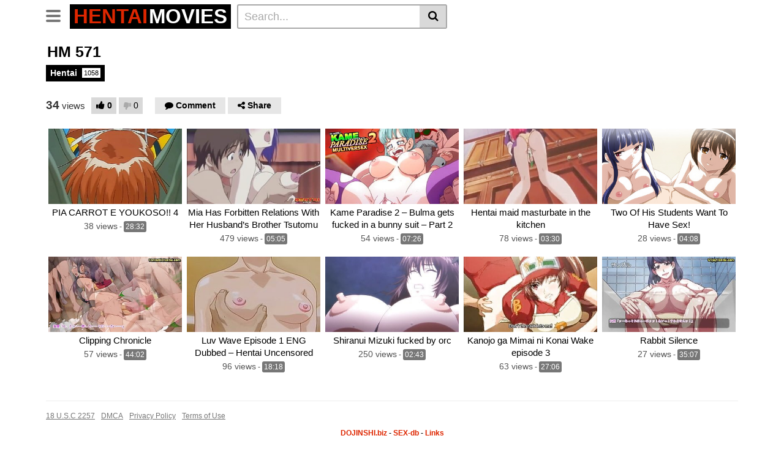

--- FILE ---
content_type: text/html; charset=UTF-8
request_url: https://hentaimovies.net/hm-571/
body_size: 17044
content:
<!DOCTYPE html><html lang="en-US"><head><script data-no-optimize="1">var litespeed_docref=sessionStorage.getItem("litespeed_docref");litespeed_docref&&(Object.defineProperty(document,"referrer",{get:function(){return litespeed_docref}}),sessionStorage.removeItem("litespeed_docref"));</script> <meta charset="UTF-8"><meta name="viewport" content="width=device-width, initial-scale=1, shrink-to-fit=no"><link rel="profile" href="https://gmpg.org/xfn/11"><meta property="fb:app_id" content="966242223397117" /><meta property="og:url" content="https://hentaimovies.net/hm-571/" /><meta property="og:type" content="article" /><meta property="og:title" content="HM 571" /><meta property="og:description" content="HM 571" /><meta property="og:image" content="https://hentaimovies.net/wp-content/uploads/2021/03/hm-571.jpg" /><meta property="og:image:width" content="200" /><meta property="og:image:height" content="200" /><meta name="twitter:card" content="summary"><meta name="twitter:title" content="HM 571"><meta name="twitter:description" content="HM 571"><meta name="twitter:image" content="https://hentaimovies.net/wp-content/uploads/2021/03/hm-571.jpg"><meta name='robots' content='index, follow, max-image-preview:large, max-snippet:-1, max-video-preview:-1' /><title>HM 571 - HentaiMovies.net</title><meta name="description" content="HM 571 HentaiMovies.net" /><link rel="canonical" href="https://hentaimovies.net/hm-571/" /><meta property="og:locale" content="en_US" /><meta property="og:type" content="article" /><meta property="og:title" content="HM 571 - HentaiMovies.net" /><meta property="og:description" content="HM 571 HentaiMovies.net" /><meta property="og:url" content="https://hentaimovies.net/hm-571/" /><meta property="og:site_name" content="HentaiMovies.net" /><meta property="article:published_time" content="2021-03-02T06:37:46+00:00" /><meta property="og:image" content="https://hentaimovies.net/wp-content/uploads/2021/03/hm-571.jpg" /><meta property="og:image:width" content="240" /><meta property="og:image:height" content="135" /><meta property="og:image:type" content="image/jpeg" /><meta name="author" content="admin" /><meta name="twitter:card" content="summary_large_image" /><meta name="twitter:label1" content="Written by" /><meta name="twitter:data1" content="admin" /> <script type="application/ld+json" class="yoast-schema-graph">{"@context":"https://schema.org","@graph":[{"@type":"Article","@id":"https://hentaimovies.net/hm-571/#article","isPartOf":{"@id":"https://hentaimovies.net/hm-571/"},"author":{"name":"admin","@id":"https://hentaimovies.net/#/schema/person/18d40a8123b376c8562597422cc099e3"},"headline":"HM 571","datePublished":"2021-03-02T06:37:46+00:00","mainEntityOfPage":{"@id":"https://hentaimovies.net/hm-571/"},"wordCount":1,"image":{"@id":"https://hentaimovies.net/hm-571/#primaryimage"},"thumbnailUrl":"https://hentaimovies.net/wp-content/uploads/2021/03/hm-571.jpg","articleSection":["Hentai"],"inLanguage":"en-US"},{"@type":"WebPage","@id":"https://hentaimovies.net/hm-571/","url":"https://hentaimovies.net/hm-571/","name":"HM 571 - HentaiMovies.net","isPartOf":{"@id":"https://hentaimovies.net/#website"},"primaryImageOfPage":{"@id":"https://hentaimovies.net/hm-571/#primaryimage"},"image":{"@id":"https://hentaimovies.net/hm-571/#primaryimage"},"thumbnailUrl":"https://hentaimovies.net/wp-content/uploads/2021/03/hm-571.jpg","datePublished":"2021-03-02T06:37:46+00:00","author":{"@id":"https://hentaimovies.net/#/schema/person/18d40a8123b376c8562597422cc099e3"},"description":"HM 571 HentaiMovies.net","breadcrumb":{"@id":"https://hentaimovies.net/hm-571/#breadcrumb"},"inLanguage":"en-US","potentialAction":[{"@type":"ReadAction","target":["https://hentaimovies.net/hm-571/"]}]},{"@type":"ImageObject","inLanguage":"en-US","@id":"https://hentaimovies.net/hm-571/#primaryimage","url":"https://hentaimovies.net/wp-content/uploads/2021/03/hm-571.jpg","contentUrl":"https://hentaimovies.net/wp-content/uploads/2021/03/hm-571.jpg","width":240,"height":135},{"@type":"BreadcrumbList","@id":"https://hentaimovies.net/hm-571/#breadcrumb","itemListElement":[{"@type":"ListItem","position":1,"name":"Home","item":"https://hentaimovies.net/"},{"@type":"ListItem","position":2,"name":"HM 571"}]},{"@type":"WebSite","@id":"https://hentaimovies.net/#website","url":"https://hentaimovies.net/","name":"HentaiMovies.net","description":"Hentai movies and videos","potentialAction":[{"@type":"SearchAction","target":{"@type":"EntryPoint","urlTemplate":"https://hentaimovies.net/?s={search_term_string}"},"query-input":{"@type":"PropertyValueSpecification","valueRequired":true,"valueName":"search_term_string"}}],"inLanguage":"en-US"},{"@type":"Person","@id":"https://hentaimovies.net/#/schema/person/18d40a8123b376c8562597422cc099e3","name":"admin","image":{"@type":"ImageObject","inLanguage":"en-US","@id":"https://hentaimovies.net/#/schema/person/image/","url":"https://secure.gravatar.com/avatar/88ac24e0c07d6a746e4a760b046fa8b029515141efc1b796c81957041b6bc85b?s=96&d=mm&r=g","contentUrl":"https://secure.gravatar.com/avatar/88ac24e0c07d6a746e4a760b046fa8b029515141efc1b796c81957041b6bc85b?s=96&d=mm&r=g","caption":"admin"},"sameAs":["https://hentaimovies.net"]}]}</script> <link rel='dns-prefetch' href='//vjs.zencdn.net' /><link rel='dns-prefetch' href='//unpkg.com' /><link rel='dns-prefetch' href='//fonts.googleapis.com' /><link rel="alternate" type="application/rss+xml" title="HentaiMovies.net &raquo; Feed" href="https://hentaimovies.net/feed/" /><link rel="alternate" type="application/rss+xml" title="HentaiMovies.net &raquo; Comments Feed" href="https://hentaimovies.net/comments/feed/" /><link rel="alternate" title="oEmbed (JSON)" type="application/json+oembed" href="https://hentaimovies.net/wp-json/oembed/1.0/embed?url=https%3A%2F%2Fhentaimovies.net%2Fhm-571%2F" /><link rel="alternate" title="oEmbed (XML)" type="text/xml+oembed" href="https://hentaimovies.net/wp-json/oembed/1.0/embed?url=https%3A%2F%2Fhentaimovies.net%2Fhm-571%2F&#038;format=xml" /><style id='wp-img-auto-sizes-contain-inline-css' type='text/css'>img:is([sizes=auto i],[sizes^="auto," i]){contain-intrinsic-size:3000px 1500px}
/*# sourceURL=wp-img-auto-sizes-contain-inline-css */</style><link data-optimized="1" rel='stylesheet' id='wp-block-library-css' href='https://hentaimovies.net/wp-content/litespeed/css/77c19290e4b36f67c092f26a73fd3b52.css?ver=69b44' type='text/css' media='all' /><style id='global-styles-inline-css' type='text/css'>:root{--wp--preset--aspect-ratio--square: 1;--wp--preset--aspect-ratio--4-3: 4/3;--wp--preset--aspect-ratio--3-4: 3/4;--wp--preset--aspect-ratio--3-2: 3/2;--wp--preset--aspect-ratio--2-3: 2/3;--wp--preset--aspect-ratio--16-9: 16/9;--wp--preset--aspect-ratio--9-16: 9/16;--wp--preset--color--black: #000000;--wp--preset--color--cyan-bluish-gray: #abb8c3;--wp--preset--color--white: #ffffff;--wp--preset--color--pale-pink: #f78da7;--wp--preset--color--vivid-red: #cf2e2e;--wp--preset--color--luminous-vivid-orange: #ff6900;--wp--preset--color--luminous-vivid-amber: #fcb900;--wp--preset--color--light-green-cyan: #7bdcb5;--wp--preset--color--vivid-green-cyan: #00d084;--wp--preset--color--pale-cyan-blue: #8ed1fc;--wp--preset--color--vivid-cyan-blue: #0693e3;--wp--preset--color--vivid-purple: #9b51e0;--wp--preset--gradient--vivid-cyan-blue-to-vivid-purple: linear-gradient(135deg,rgb(6,147,227) 0%,rgb(155,81,224) 100%);--wp--preset--gradient--light-green-cyan-to-vivid-green-cyan: linear-gradient(135deg,rgb(122,220,180) 0%,rgb(0,208,130) 100%);--wp--preset--gradient--luminous-vivid-amber-to-luminous-vivid-orange: linear-gradient(135deg,rgb(252,185,0) 0%,rgb(255,105,0) 100%);--wp--preset--gradient--luminous-vivid-orange-to-vivid-red: linear-gradient(135deg,rgb(255,105,0) 0%,rgb(207,46,46) 100%);--wp--preset--gradient--very-light-gray-to-cyan-bluish-gray: linear-gradient(135deg,rgb(238,238,238) 0%,rgb(169,184,195) 100%);--wp--preset--gradient--cool-to-warm-spectrum: linear-gradient(135deg,rgb(74,234,220) 0%,rgb(151,120,209) 20%,rgb(207,42,186) 40%,rgb(238,44,130) 60%,rgb(251,105,98) 80%,rgb(254,248,76) 100%);--wp--preset--gradient--blush-light-purple: linear-gradient(135deg,rgb(255,206,236) 0%,rgb(152,150,240) 100%);--wp--preset--gradient--blush-bordeaux: linear-gradient(135deg,rgb(254,205,165) 0%,rgb(254,45,45) 50%,rgb(107,0,62) 100%);--wp--preset--gradient--luminous-dusk: linear-gradient(135deg,rgb(255,203,112) 0%,rgb(199,81,192) 50%,rgb(65,88,208) 100%);--wp--preset--gradient--pale-ocean: linear-gradient(135deg,rgb(255,245,203) 0%,rgb(182,227,212) 50%,rgb(51,167,181) 100%);--wp--preset--gradient--electric-grass: linear-gradient(135deg,rgb(202,248,128) 0%,rgb(113,206,126) 100%);--wp--preset--gradient--midnight: linear-gradient(135deg,rgb(2,3,129) 0%,rgb(40,116,252) 100%);--wp--preset--font-size--small: 13px;--wp--preset--font-size--medium: 20px;--wp--preset--font-size--large: 36px;--wp--preset--font-size--x-large: 42px;--wp--preset--spacing--20: 0.44rem;--wp--preset--spacing--30: 0.67rem;--wp--preset--spacing--40: 1rem;--wp--preset--spacing--50: 1.5rem;--wp--preset--spacing--60: 2.25rem;--wp--preset--spacing--70: 3.38rem;--wp--preset--spacing--80: 5.06rem;--wp--preset--shadow--natural: 6px 6px 9px rgba(0, 0, 0, 0.2);--wp--preset--shadow--deep: 12px 12px 50px rgba(0, 0, 0, 0.4);--wp--preset--shadow--sharp: 6px 6px 0px rgba(0, 0, 0, 0.2);--wp--preset--shadow--outlined: 6px 6px 0px -3px rgb(255, 255, 255), 6px 6px rgb(0, 0, 0);--wp--preset--shadow--crisp: 6px 6px 0px rgb(0, 0, 0);}:where(.is-layout-flex){gap: 0.5em;}:where(.is-layout-grid){gap: 0.5em;}body .is-layout-flex{display: flex;}.is-layout-flex{flex-wrap: wrap;align-items: center;}.is-layout-flex > :is(*, div){margin: 0;}body .is-layout-grid{display: grid;}.is-layout-grid > :is(*, div){margin: 0;}:where(.wp-block-columns.is-layout-flex){gap: 2em;}:where(.wp-block-columns.is-layout-grid){gap: 2em;}:where(.wp-block-post-template.is-layout-flex){gap: 1.25em;}:where(.wp-block-post-template.is-layout-grid){gap: 1.25em;}.has-black-color{color: var(--wp--preset--color--black) !important;}.has-cyan-bluish-gray-color{color: var(--wp--preset--color--cyan-bluish-gray) !important;}.has-white-color{color: var(--wp--preset--color--white) !important;}.has-pale-pink-color{color: var(--wp--preset--color--pale-pink) !important;}.has-vivid-red-color{color: var(--wp--preset--color--vivid-red) !important;}.has-luminous-vivid-orange-color{color: var(--wp--preset--color--luminous-vivid-orange) !important;}.has-luminous-vivid-amber-color{color: var(--wp--preset--color--luminous-vivid-amber) !important;}.has-light-green-cyan-color{color: var(--wp--preset--color--light-green-cyan) !important;}.has-vivid-green-cyan-color{color: var(--wp--preset--color--vivid-green-cyan) !important;}.has-pale-cyan-blue-color{color: var(--wp--preset--color--pale-cyan-blue) !important;}.has-vivid-cyan-blue-color{color: var(--wp--preset--color--vivid-cyan-blue) !important;}.has-vivid-purple-color{color: var(--wp--preset--color--vivid-purple) !important;}.has-black-background-color{background-color: var(--wp--preset--color--black) !important;}.has-cyan-bluish-gray-background-color{background-color: var(--wp--preset--color--cyan-bluish-gray) !important;}.has-white-background-color{background-color: var(--wp--preset--color--white) !important;}.has-pale-pink-background-color{background-color: var(--wp--preset--color--pale-pink) !important;}.has-vivid-red-background-color{background-color: var(--wp--preset--color--vivid-red) !important;}.has-luminous-vivid-orange-background-color{background-color: var(--wp--preset--color--luminous-vivid-orange) !important;}.has-luminous-vivid-amber-background-color{background-color: var(--wp--preset--color--luminous-vivid-amber) !important;}.has-light-green-cyan-background-color{background-color: var(--wp--preset--color--light-green-cyan) !important;}.has-vivid-green-cyan-background-color{background-color: var(--wp--preset--color--vivid-green-cyan) !important;}.has-pale-cyan-blue-background-color{background-color: var(--wp--preset--color--pale-cyan-blue) !important;}.has-vivid-cyan-blue-background-color{background-color: var(--wp--preset--color--vivid-cyan-blue) !important;}.has-vivid-purple-background-color{background-color: var(--wp--preset--color--vivid-purple) !important;}.has-black-border-color{border-color: var(--wp--preset--color--black) !important;}.has-cyan-bluish-gray-border-color{border-color: var(--wp--preset--color--cyan-bluish-gray) !important;}.has-white-border-color{border-color: var(--wp--preset--color--white) !important;}.has-pale-pink-border-color{border-color: var(--wp--preset--color--pale-pink) !important;}.has-vivid-red-border-color{border-color: var(--wp--preset--color--vivid-red) !important;}.has-luminous-vivid-orange-border-color{border-color: var(--wp--preset--color--luminous-vivid-orange) !important;}.has-luminous-vivid-amber-border-color{border-color: var(--wp--preset--color--luminous-vivid-amber) !important;}.has-light-green-cyan-border-color{border-color: var(--wp--preset--color--light-green-cyan) !important;}.has-vivid-green-cyan-border-color{border-color: var(--wp--preset--color--vivid-green-cyan) !important;}.has-pale-cyan-blue-border-color{border-color: var(--wp--preset--color--pale-cyan-blue) !important;}.has-vivid-cyan-blue-border-color{border-color: var(--wp--preset--color--vivid-cyan-blue) !important;}.has-vivid-purple-border-color{border-color: var(--wp--preset--color--vivid-purple) !important;}.has-vivid-cyan-blue-to-vivid-purple-gradient-background{background: var(--wp--preset--gradient--vivid-cyan-blue-to-vivid-purple) !important;}.has-light-green-cyan-to-vivid-green-cyan-gradient-background{background: var(--wp--preset--gradient--light-green-cyan-to-vivid-green-cyan) !important;}.has-luminous-vivid-amber-to-luminous-vivid-orange-gradient-background{background: var(--wp--preset--gradient--luminous-vivid-amber-to-luminous-vivid-orange) !important;}.has-luminous-vivid-orange-to-vivid-red-gradient-background{background: var(--wp--preset--gradient--luminous-vivid-orange-to-vivid-red) !important;}.has-very-light-gray-to-cyan-bluish-gray-gradient-background{background: var(--wp--preset--gradient--very-light-gray-to-cyan-bluish-gray) !important;}.has-cool-to-warm-spectrum-gradient-background{background: var(--wp--preset--gradient--cool-to-warm-spectrum) !important;}.has-blush-light-purple-gradient-background{background: var(--wp--preset--gradient--blush-light-purple) !important;}.has-blush-bordeaux-gradient-background{background: var(--wp--preset--gradient--blush-bordeaux) !important;}.has-luminous-dusk-gradient-background{background: var(--wp--preset--gradient--luminous-dusk) !important;}.has-pale-ocean-gradient-background{background: var(--wp--preset--gradient--pale-ocean) !important;}.has-electric-grass-gradient-background{background: var(--wp--preset--gradient--electric-grass) !important;}.has-midnight-gradient-background{background: var(--wp--preset--gradient--midnight) !important;}.has-small-font-size{font-size: var(--wp--preset--font-size--small) !important;}.has-medium-font-size{font-size: var(--wp--preset--font-size--medium) !important;}.has-large-font-size{font-size: var(--wp--preset--font-size--large) !important;}.has-x-large-font-size{font-size: var(--wp--preset--font-size--x-large) !important;}
/*# sourceURL=global-styles-inline-css */</style><style id='classic-theme-styles-inline-css' type='text/css'>/*! This file is auto-generated */
.wp-block-button__link{color:#fff;background-color:#32373c;border-radius:9999px;box-shadow:none;text-decoration:none;padding:calc(.667em + 2px) calc(1.333em + 2px);font-size:1.125em}.wp-block-file__button{background:#32373c;color:#fff;text-decoration:none}
/*# sourceURL=/wp-includes/css/classic-themes.min.css */</style><link rel='stylesheet' id='vtt-videojs-style-css' href='//vjs.zencdn.net/7.8.4/video-js.css?ver=7.8.4' type='text/css' media='all' /><link data-optimized="1" rel='stylesheet' id='vtt-styles-css' href='https://hentaimovies.net/wp-content/litespeed/css/f62648970dc59287886262b2375c478c.css?ver=e8679' type='text/css' media='all' /><link data-optimized="1" rel='stylesheet' id='vtt-custom-style-css' href='https://hentaimovies.net/wp-content/litespeed/css/295161aaf502d18fe6266003543f9b57.css?ver=0c028' type='text/css' media='all' /> <script type="text/javascript" src="https://hentaimovies.net/wp-includes/js/jquery/jquery.min.js?ver=3.7.1" id="jquery-core-js"></script> <script data-optimized="1" type="text/javascript" src="https://hentaimovies.net/wp-content/litespeed/js/88909c95fd21bf4dcdccfdd28954d443.js?ver=2570f" id="jquery-migrate-js" defer data-deferred="1"></script> <link rel="https://api.w.org/" href="https://hentaimovies.net/wp-json/" /><link rel="alternate" title="JSON" type="application/json" href="https://hentaimovies.net/wp-json/wp/v2/posts/3791" /><link rel="EditURI" type="application/rsd+xml" title="RSD" href="https://hentaimovies.net/xmlrpc.php?rsd" /><meta name="generator" content="WordPress 6.9" /><link rel='shortlink' href='https://hentaimovies.net/?p=3791' /> <script type="text/javascript" src="[data-uri]" defer></script> <style type="text/css">.video-block .video-debounce-bar {
			background-color: #de2600;
		}
		a,
		a:hover,
		.logo-word-1,
		ul#menu-footer-menu li a:hover,
		.required,
		#show-sharing-buttons:hover i,
		.tags-letter-block .tag-items .tag-item a:hover,
		.post-like a:hover i {
			color: #de2600;
		}
		.btn,
		.btn-primary,
		.post-navigation a,
		.btn:hover,
		.btn-grey-light:hover,
		.membership ul li a:hover,
		#filters .filters-options span a:hover {
			background-color: #de2600!important;
			color: #FFFFFF!important;
			border-color: #de2600!important;
		}
		@-webkit-keyframes glowing {
			0% { border-color: #de2600; -webkit-box-shadow: 0 0 3px #de2600; }
			50% { -webkit-box-shadow: 0 0 20px #de2600; }
			100% { border-color: #de2600; -webkit-box-shadow: 0 0 3px #de2600; }
		}

		@-moz-keyframes glowing {
			0% { border-color: #de2600; -moz-box-shadow: 0 0 3px #de2600; }
			50% { -moz-box-shadow: 0 0 20px #de2600; }
			100% { border-color: #de2600; -moz-box-shadow: 0 0 3px #de2600; }
		}

		@-o-keyframes glowing {
			0% { border-color: #de2600; box-shadow: 0 0 3px #de2600; }
			50% { box-shadow: 0 0 20px #de2600; }
			100% { border-color: #de2600; box-shadow: 0 0 3px #de2600; }
		}

		@keyframes glowing {
			0% { border-color: #de2600; box-shadow: 0 0 3px #de2600; }
			50% { box-shadow: 0 0 20px #de2600; }
			100% { border-color: #de2600; box-shadow: 0 0 3px #de2600; }
		}</style><meta name="mobile-web-app-capable" content="yes"><meta name="apple-mobile-web-app-capable" content="yes"><meta name="apple-mobile-web-app-title" content="HentaiMovies.net - Hentai movies and videos"></head><body class="wp-singular post-template-default single single-post postid-3791 single-format-video wp-embed-responsive wp-theme-vtube"><div class="site" id="page"><div id="wrapper-navbar" itemscope itemtype="http://schema.org/WebSite"> 		<a class="skip-link sr-only sr-only-focusable" href="#content">Skip to content</a><div class="header-nav"><div class="container d-md-flex align-items-center justify-content-between"><div class="logo-search d-flex align-items-center"> 					 										<button class="navbar-toggler hamburger hamburger--slider  d-block" type="button" data-toggle="collapse" data-target="#navbarNavDropdown" aria-controls="navbarNavDropdown" aria-expanded="false" aria-label="Toggle navigation"> 						<span class="hamburger-box"> 							<span class="hamburger-inner"></span> 						</span> 					</button><div class="logo"> 						 																					<a class="logo-text" rel="home" href="https://hentaimovies.net/" title="HentaiMovies.net" itemprop="url"> 																			<span class="logo-word-1">HENTAI</span><span class="logo-word-2">MOVIES</span> 																	</a></div><div class="d-none d-md-block header-search"><form method="get" id="searchform" action="https://hentaimovies.net/">         			<input class="input-group-field" value="Search..." name="s" id="s" onfocus="if (this.value == 'Search...') {this.value = '';}" onblur="if (this.value == '') {this.value = 'Search...';}" type="text" /> 	         	<button class="fa-input" type="submit" id="searchsubmit" value="&#xf002;" ><i class="fa fa-search"></i></button></form></div></div></div></div><div class="d-block d-md-none header-search"><form method="get" id="searchform" action="https://hentaimovies.net/">         			<input class="input-group-field" value="Search..." name="s" id="s" onfocus="if (this.value == 'Search...') {this.value = '';}" onblur="if (this.value == '') {this.value = 'Search...';}" type="text" /> 	         	<button class="fa-input" type="submit" id="searchsubmit" value="&#xf002;" ><i class="fa fa-search"></i></button></form></div><nav class="navbar navbar-expand-md navbar-dark"><div class="container"><div id="navbarNavDropdown" class="collapse navbar-collapse"><ul id="menu-main-menu" class="navbar-nav ml-auto"><li itemscope="itemscope" itemtype="https://www.schema.org/SiteNavigationElement" id="menu-item-1732" class="home-icon menu-item menu-item-type-custom menu-item-object-custom menu-item-home menu-item-1732 nav-item"><a title="Home" href="https://hentaimovies.net" class="btn btn-primary">Home</a></li><li itemscope="itemscope" itemtype="https://www.schema.org/SiteNavigationElement" id="menu-item-1733" class="cat-icon menu-item menu-item-type-post_type menu-item-object-page menu-item-1733 nav-item"><a title="Categories" href="https://hentaimovies.net/categories/" class="btn btn-primary">Categories</a></li><li itemscope="itemscope" itemtype="https://www.schema.org/SiteNavigationElement" id="menu-item-1734" class="tag-icon menu-item menu-item-type-post_type menu-item-object-page menu-item-1734 nav-item"><a title="Tags" href="https://hentaimovies.net/tags/" class="btn btn-primary">Tags</a></li><li class="menu-item nav-item tag-menu"><a class="btn btn-grey" href="https://hentaimovies.net/tag/hentai/">Hentai</a></li><li class="menu-item nav-item tag-menu"><a class="btn btn-grey" href="https://hentaimovies.net/tag/sex/">Sex</a></li><li class="menu-item nav-item tag-menu"><a class="btn btn-grey" href="https://hentaimovies.net/tag/uncensored/">Uncensored</a></li><li class="menu-item nav-item tag-menu"><a class="btn btn-grey" href="https://hentaimovies.net/tag/anime/">Anime</a></li><li class="menu-item nav-item tag-menu"><a class="btn btn-grey" href="https://hentaimovies.net/tag/with/">With</a></li><li class="menu-item nav-item tag-menu"><a class="btn btn-grey" href="https://hentaimovies.net/tag/fuck/">Fuck</a></li><li class="menu-item nav-item tag-menu"><a class="btn btn-grey" href="https://hentaimovies.net/tag/hot/">Hot</a></li><li class="menu-item nav-item tag-menu"><a class="btn btn-grey" href="https://hentaimovies.net/tag/fucked/">Fucked</a></li><li class="menu-item nav-item tag-menu"><a class="btn btn-grey" href="https://hentaimovies.net/tag/busty/">Busty</a></li><li class="menu-item nav-item tag-menu"><a class="btn btn-grey" href="https://hentaimovies.net/tag/fucks/">Fucks</a></li><li class="menu-item nav-item tag-menu"><a class="btn btn-grey" href="https://hentaimovies.net/tag/girl/">Girl</a></li><li class="menu-item nav-item tag-menu"><a class="btn btn-grey" href="https://hentaimovies.net/tag/pussy/">Pussy</a></li><li class="menu-item nav-item tag-menu"><a class="btn btn-grey" href="https://hentaimovies.net/tag/sexy/">Sexy</a></li><li class="menu-item nav-item tag-menu"><a class="btn btn-grey" href="https://hentaimovies.net/tag/porn/">Porn</a></li><li class="menu-item nav-item tag-menu"><a class="btn btn-grey" href="https://hentaimovies.net/tag/horny/">Horny</a></li><li class="menu-item nav-item tag-menu"><a class="btn btn-grey" href="https://hentaimovies.net/tag/love/">Love</a></li><li class="menu-item nav-item tag-menu"><a class="btn btn-grey" href="https://hentaimovies.net/tag/hard/">Hard</a></li><li class="menu-item nav-item tag-menu"><a class="btn btn-grey" href="https://hentaimovies.net/tag/big/">Big</a></li><li class="menu-item nav-item tag-menu"><a class="btn btn-grey" href="https://hentaimovies.net/tag/teacher/">Teacher</a></li><li class="menu-item nav-item tag-menu"><a class="btn btn-grey" href="https://hentaimovies.net/tag/maid/">Maid</a></li><li class="menu-item nav-item tag-menu"><a class="btn btn-grey" href="https://hentaimovies.net/tag/young/">Young</a></li><li class="menu-item nav-item tag-menu"><a class="btn btn-grey" href="https://hentaimovies.net/tag/fucking/">Fucking</a></li><li class="menu-item nav-item tag-menu"><a class="btn btn-grey" href="https://hentaimovies.net/tag/compilation/">Compilation</a></li><li class="menu-item nav-item tag-menu"><a class="btn btn-grey" href="https://hentaimovies.net/tag/milf/">Milf</a></li><li class="menu-item nav-item tag-menu"><a class="btn btn-grey" href="https://hentaimovies.net/tag/cock/">Cock</a></li><li class="menu-item nav-item tag-menu"><a class="btn btn-grey" href="https://hentaimovies.net/tag/cartoon/">Cartoon</a></li><li class="menu-item nav-item tag-menu"><a class="btn btn-grey" href="https://hentaimovies.net/tag/cum/">Cum</a></li><li class="menu-item nav-item tag-menu"><a class="btn btn-grey" href="https://hentaimovies.net/tag/teen/">Teen</a></li><li class="menu-item nav-item tag-menu"><a class="btn btn-grey" href="https://hentaimovies.net/tag/threesome/">Threesome</a></li><li class="menu-item nav-item tag-menu"><a class="btn btn-grey" href="https://hentaimovies.net/tag/girls/">Girls</a></li><li class="menu-item nav-item tag-menu"><a class="btn btn-grey" href="https://hentaimovies.net/tag/first/">First</a></li><li class="menu-item nav-item tag-menu"><a class="btn btn-grey" href="https://hentaimovies.net/tag/boy/">Boy</a></li><li class="menu-item nav-item tag-menu"><a class="btn btn-grey" href="https://hentaimovies.net/tag/hentai-porn/">Hentai porn</a></li><li class="menu-item nav-item tag-menu"><a class="btn btn-grey" href="https://hentaimovies.net/tag/cocks/">Cocks</a></li><li class="menu-item nav-item tag-menu"><a class="btn btn-grey" href="https://hentaimovies.net/tag/dubbed/">Dubbed</a></li><li class="menu-item nav-item tag-menu"><a class="btn btn-grey" href="https://hentaimovies.net/tag/hentai-anime/">Hentai anime</a></li><li class="menu-item nav-item tag-menu"><a class="btn btn-grey" href="https://hentaimovies.net/tag/animation/">Animation</a></li><li class="menu-item nav-item tag-menu"><a class="btn btn-grey" href="https://hentaimovies.net/tag/from/">From</a></li><li class="menu-item nav-item tag-menu"><a class="btn btn-grey" href="https://hentaimovies.net/tag/english/">English</a></li><li class="menu-item nav-item tag-menu"><a class="btn btn-grey" href="https://hentaimovies.net/tag/hentai-sex/">Hentai sex</a></li><li class="menu-item nav-item tag-menu"><a class="btn btn-grey" href="https://hentaimovies.net/tag/wife/">Wife</a></li><li class="menu-item nav-item tag-menu"><a class="btn btn-grey" href="https://hentaimovies.net/tag/scene/">Scene</a></li><li class="menu-item nav-item tag-menu"><a class="btn btn-grey" href="https://hentaimovies.net/tag/two/">Two</a></li><li class="menu-item nav-item tag-menu"><a class="btn btn-grey" href="https://hentaimovies.net/tag/tits/">Tits</a></li><li class="menu-item nav-item tag-menu"><a class="btn btn-grey" href="https://hentaimovies.net/tag/blowjob/">Blowjob</a></li><li class="menu-item nav-item tag-menu"><a class="btn btn-grey" href="https://hentaimovies.net/tag/babe/">Babe</a></li><li class="menu-item nav-item tag-menu"><a class="btn btn-grey" href="https://hentaimovies.net/tag/wild/">Wild</a></li><li class="menu-item nav-item tag-menu"><a class="btn btn-grey" href="https://hentaimovies.net/tag/gangbang/">Gangbang</a></li><li class="menu-item nav-item tag-menu"><a class="btn btn-grey" href="https://hentaimovies.net/tag/best/">Best</a></li><li class="menu-item nav-item tag-menu"><a class="btn btn-grey" href="https://hentaimovies.net/tag/hardcore/">Hardcore</a></li><li class="menu-item nav-item tag-menu"><a class="btn btn-grey" href="https://hentaimovies.net/tag/anal/">Anal</a></li><li class="menu-item nav-item tag-menu"><a class="btn btn-grey" href="https://hentaimovies.net/tag/boss/">Boss</a></li><li class="menu-item nav-item tag-menu"><a class="btn btn-grey" href="https://hentaimovies.net/tag/big-tit/">Big tit</a></li><li class="menu-item nav-item tag-menu"><a class="btn btn-grey" href="https://hentaimovies.net/tag/student/">Student</a></li><li class="menu-item nav-item tag-menu"><a class="btn btn-grey" href="https://hentaimovies.net/tag/your/">Your</a></li><li class="menu-item nav-item tag-menu"><a class="btn btn-grey" href="https://hentaimovies.net/tag/princess/">Princess</a></li><li class="menu-item nav-item tag-menu"><a class="btn btn-grey" href="https://hentaimovies.net/tag/couple/">Couple</a></li><li class="menu-item nav-item tag-menu"><a class="btn btn-grey" href="https://hentaimovies.net/tag/creampie/">Creampie</a></li><li class="menu-item nav-item tag-menu"><a class="btn btn-grey" href="https://hentaimovies.net/tag/black/">Black</a></li><li class="menu-item nav-item tag-menu"><a class="btn btn-grey" href="https://hentaimovies.net/tag/wet/">Wet</a></li><li class="menu-item nav-item tag-menu see-all-tags"><a class="btn btn-grey" href="https://hentaimovies.net/tags">See all tags</a></li></ul></div></div></nav><div class="clear"></div></div><div class="wrapper" id="single-wrapper"><article id="post-3791" class="post-3791 post type-post status-publish format-video has-post-thumbnail hentry category-hentai post_format-post-format-video" itemprop="video" itemscope itemtype="https://schema.org/VideoObject"><section class="single-video-player"><div class="container"><div class="video-title"><h1>HM 571</h1></div><div class="video-cat-tag"> 													<a class="btn btn-black" href="https://hentaimovies.net/category/hentai/" title="Hentai">Hentai <span>1058</span></a></div><div class="d-flex justify-content-between"><div class="video-left"><div class="video-wrapper"><div class="responsive-player video-player"><meta itemprop="author" content="admin" /><meta itemprop="name" content="HM 571" /><meta itemprop="description" content="HM 571" /><meta itemprop="duration" content="P0DT0H17M29S" /><meta itemprop="thumbnailUrl" content="https://hentaimovies.net/wp-content/uploads/2021/03/hm-571.jpg" /><meta itemprop="embedURL" content="https://xhamster.com/embed/1217973" /><meta itemprop="uploadDate" content="2021-03-02T06:37:46+00:00" /> 	 			<iframe data-lazyloaded="1" src="about:blank" data-src="https://xhamster.com/embed/1217973" frameborder="0" scrolling="no" width="960" height="720" allowfullscreen></iframe><noscript><iframe src="https://xhamster.com/embed/1217973" frameborder="0" scrolling="no" width="960" height="720" allowfullscreen></iframe></noscript></div></div><div class="videos-infos d-flex align-items-center"><div id="video-views"><span class="views-number"></span> views</div><div id="rating"> 							<span id="video-rate"><span class="post-like"><a class="btn btn-grey" href="#" data-post_id="3791" data-post_like="like"><span class="like" title="I like this"> 			<span id="more"><i class="fa fa-thumbs-up"></i></span> <span class="likes_count">0</span> 		</a> 		<a class="btn btn-grey" href="#" data-post_id="3791" data-post_like="dislike"> 			<span title="I dislike this" class="qtip dislike"><span id="less"><i class="fa fa-thumbs-down fa-flip-horizontal"></i></span></span> <span class="dislikes_count">0</span> 		</a></span></span></div><div class="video-actions-header"> 																					<button class="tab-link comment btn-grey-light" data-tab-id="video-comment"><i class="fa fa-comment"></i> <span class="d-none d-md-inline-block">Comment</span></button> 							<button class="tab-link share btn-grey-light" data-tab-id="video-share"><i class="fa fa-share-alt"></i> <span class="d-none d-md-inline-block">Share</span></button></div></div><div class="video-actions-content"><div class="row no-gutters"><div class="col-12"><div class="tab-content"><div id="video-comment" class="video-comments"><div class="row"><div class="col-12 col-md-8"><div class="comments-area" id="comments"></div></div></div></div><div id="video-share"> 	 	<a target="_blank" href="https://twitter.com/home?status=https://hentaimovies.net/hm-571/"><i id="twitter" class="fa fa-twitter"></i></a> 	    	<a target="_blank" href="http://www.reddit.com/submit?url"><i id="reddit" class="fa fa-reddit-square"></i></a> 	     	<a target="_blank" href="https://plus.google.com/share?url=https://hentaimovies.net/hm-571/"><i id="googleplus" class="fa fa-google-plus"></i></a>    	 <script type="text/javascript" src="https://vk.com/js/api/share.js?95" charset="windows-1251" defer data-deferred="1"></script> <a href="http://vk.com/share.php?url=https://hentaimovies.net/hm-571/" target="_blank"><i id="vk" class="fa fa-vk"></i></a> 	 	<a target="_blank" href="/cdn-cgi/l/email-protection#a59ad6d0c7cfc0c6d19883c4c8d59ec7cac1dc98cdd1d1d5d69f8a8acdc0cbd1c4ccc8cad3ccc0d68bcbc0d18acdc8889092948a"><i id="email" class="fa fa-envelope"></i></a></div></div></div></div></div></div><div class="video-sidebar d-none d-md-block"><div class="happy-player-beside"><div class="zone-1"><script data-cfasync="false" src="/cdn-cgi/scripts/5c5dd728/cloudflare-static/email-decode.min.js"></script><script async type="application/javascript" src="https://a.realsrv.com/ad-provider.js"></script> <ins class="adsbyexoclick" data-zoneid="4127664"></ins> <script src="[data-uri]" defer></script></div><div class="zone-2"><script async type="application/javascript" src="https://a.realsrv.com/ad-provider.js"></script> <ins class="adsbyexoclick" data-zoneid="4127668"></ins> <script src="[data-uri]" defer></script></div></div></div></div><div class="related-videos"><div class="row no-gutters"><div class="col-6 col-md-4 col-lg-3 col-xl-3"><div 		class="video-block video-with-trailer" 		data-post-id="8423" 			> 				<a class="thumb" href="https://hentaimovies.net/pia-carrot-e-youkoso-4/"><div class="video-debounce-bar"></div><div class="lds-dual-ring"></div> 							<img class="video-img img-fluid" data-src="https://hentaimovies.net/wp-content/uploads/2021/06/pia-carrot-e-youkoso-4.jpg"><div class="video-preview"></div> 		</a> 		<a class="infos" href="https://hentaimovies.net/pia-carrot-e-youkoso-4/" title="PIA CARROT E YOUKOSO!! 4"> 			<span class="title">PIA CARROT E YOUKOSO!! 4</span> 		</a><div class="video-datas"> 			<span class="views-number">38 views</span> 							- <span class="duration">28:32</span></div></div></div><div class="col-6 col-md-4 col-lg-3 col-xl-3"><div 		class="video-block video-with-trailer" 		data-post-id="50148" 			> 				<a class="thumb" href="https://hentaimovies.net/mia-has-forbitten-relations-with-her-husbands-brother-tsutomu-hentai-pros/"><div class="video-debounce-bar"></div><div class="lds-dual-ring"></div> 							<img class="video-img img-fluid" data-src="https://hentaimovies.net/wp-content/uploads/2023/10/mia-has-forbitten-relations-with-her-husbands-brother-tsutomu-hentai-pros.jpg"><div class="video-preview"></div> 		</a> 		<a class="infos" href="https://hentaimovies.net/mia-has-forbitten-relations-with-her-husbands-brother-tsutomu-hentai-pros/" title="Mia Has Forbitten Relations With Her Husband&#8217;s Brother Tsutomu &#8211; HENTAI PROS"> 			<span class="title">Mia Has Forbitten Relations With Her Husband&#8217;s Brother Tsutomu &#8211; HENTAI PROS</span> 		</a><div class="video-datas"> 			<span class="views-number">479 views</span> 							- <span class="duration">05:05</span></div></div></div><div class="col-6 col-md-4 col-lg-3 col-xl-3"><div 		class="video-block video-with-trailer" 		data-post-id="16376" 			> 				<a class="thumb" href="https://hentaimovies.net/kame-paradise-2-bulma-gets-fucked-in-a-bunny-suit-part-2/"><div class="video-debounce-bar"></div><div class="lds-dual-ring"></div> 							<img class="video-img img-fluid" data-src="https://hentaimovies.net/wp-content/uploads/2021/11/kame-paradise-2-bulma-gets-fucked-in-a-bunny-suit-part-2.jpg"><div class="video-preview"></div> 		</a> 		<a class="infos" href="https://hentaimovies.net/kame-paradise-2-bulma-gets-fucked-in-a-bunny-suit-part-2/" title="Kame Paradise 2 &#8211; Bulma gets fucked in a bunny suit &#8211; Part 2"> 			<span class="title">Kame Paradise 2 &#8211; Bulma gets fucked in a bunny suit &#8211; Part 2</span> 		</a><div class="video-datas"> 			<span class="views-number">54 views</span> 							- <span class="duration">07:26</span></div></div></div><div class="col-6 col-md-4 col-lg-3 col-xl-3"><div 		class="video-block video-with-trailer" 		data-post-id="17542" 			> 				<a class="thumb" href="https://hentaimovies.net/hentai-maid-masturbate-in-the-kitchen/"><div class="video-debounce-bar"></div><div class="lds-dual-ring"></div> 							<img class="video-img img-fluid" data-src="https://hentaimovies.net/wp-content/uploads/2021/12/hentai-maid-masturbate-in-the-kitchen.jpg"><div class="video-preview"></div> 		</a> 		<a class="infos" href="https://hentaimovies.net/hentai-maid-masturbate-in-the-kitchen/" title="Hentai maid masturbate in the kitchen"> 			<span class="title">Hentai maid masturbate in the kitchen</span> 		</a><div class="video-datas"> 			<span class="views-number">78 views</span> 							- <span class="duration">03:30</span></div></div></div><div class="col-6 col-md-4 col-lg-3 col-xl-3"><div 		class="video-block video-with-trailer" 		data-post-id="11157" 			> 				<a class="thumb" href="https://hentaimovies.net/two-of-his-students-want-to-have-sex/"><div class="video-debounce-bar"></div><div class="lds-dual-ring"></div> 							<img class="video-img img-fluid" data-src="https://hentaimovies.net/wp-content/uploads/2021/08/two-of-his-students-want-to-have-sex.jpg"><div class="video-preview"></div> 		</a> 		<a class="infos" href="https://hentaimovies.net/two-of-his-students-want-to-have-sex/" title="Two Of His Students Want To Have Sex!"> 			<span class="title">Two Of His Students Want To Have Sex!</span> 		</a><div class="video-datas"> 			<span class="views-number">28 views</span> 							- <span class="duration">04:08</span></div></div></div><div class="col-6 col-md-4 col-lg-3 col-xl-3"><div 		class="video-block video-with-trailer" 		data-post-id="14984" 			> 				<a class="thumb" href="https://hentaimovies.net/clipping-chronicle/"><div class="video-debounce-bar"></div><div class="lds-dual-ring"></div> 							<img class="video-img img-fluid" data-src="https://hentaimovies.net/wp-content/uploads/2021/10/clipping-chronicle.jpg"><div class="video-preview"></div> 		</a> 		<a class="infos" href="https://hentaimovies.net/clipping-chronicle/" title="Clipping Chronicle"> 			<span class="title">Clipping Chronicle</span> 		</a><div class="video-datas"> 			<span class="views-number">57 views</span> 							- <span class="duration">44:02</span></div></div></div><div class="col-6 col-md-4 col-lg-3 col-xl-3"><div 		class="video-block video-with-trailer" 		data-post-id="4434" 			> 				<a class="thumb" href="https://hentaimovies.net/luv-wave-episode-1-eng-dubbed-hentai-uncensored/"><div class="video-debounce-bar"></div><div class="lds-dual-ring"></div> 							<img class="video-img img-fluid" data-src="https://hentaimovies.net/wp-content/uploads/2021/03/luv-wave-episode-1-eng-dubbed-hentai-uncensored.jpg"><div class="video-preview"></div> 		</a> 		<a class="infos" href="https://hentaimovies.net/luv-wave-episode-1-eng-dubbed-hentai-uncensored/" title="Luv Wave Episode 1 ENG Dubbed &#8211; Hentai Uncensored"> 			<span class="title">Luv Wave Episode 1 ENG Dubbed &#8211; Hentai Uncensored</span> 		</a><div class="video-datas"> 			<span class="views-number">96 views</span> 							- <span class="duration">18:18</span></div></div></div><div class="col-6 col-md-4 col-lg-3 col-xl-3"><div 		class="video-block video-with-trailer" 		data-post-id="12810" 			> 				<a class="thumb" href="https://hentaimovies.net/shiranui-mizuki-fucked-by-orc/"><div class="video-debounce-bar"></div><div class="lds-dual-ring"></div> 							<img class="video-img img-fluid" data-src="https://hentaimovies.net/wp-content/uploads/2021/09/shiranui-mizuki-fucked-by-orc.jpg"><div class="video-preview"></div> 		</a> 		<a class="infos" href="https://hentaimovies.net/shiranui-mizuki-fucked-by-orc/" title="Shiranui Mizuki fucked by orc"> 			<span class="title">Shiranui Mizuki fucked by orc</span> 		</a><div class="video-datas"> 			<span class="views-number">250 views</span> 							- <span class="duration">02:43</span></div></div></div><div class="col-6 col-md-4 col-lg-3 col-xl-3"><div 		class="video-block video-with-trailer" 		data-post-id="10520" 			> 				<a class="thumb" href="https://hentaimovies.net/kanojo-ga-mimai-ni-konai-wake-episode-3/"><div class="video-debounce-bar"></div><div class="lds-dual-ring"></div> 							<img class="video-img img-fluid" data-src="https://hentaimovies.net/wp-content/uploads/2021/07/kanojo-ga-mimai-ni-konai-wake-episode-3.jpg"><div class="video-preview"></div> 		</a> 		<a class="infos" href="https://hentaimovies.net/kanojo-ga-mimai-ni-konai-wake-episode-3/" title="Kanojo ga Mimai ni Konai Wake episode 3"> 			<span class="title">Kanojo ga Mimai ni Konai Wake episode 3</span> 		</a><div class="video-datas"> 			<span class="views-number">63 views</span> 							- <span class="duration">27:06</span></div></div></div><div class="col-6 col-md-4 col-lg-3 col-xl-3"><div 		class="video-block video-with-trailer" 		data-post-id="11253" 			> 				<a class="thumb" href="https://hentaimovies.net/rabbit-silence/"><div class="video-debounce-bar"></div><div class="lds-dual-ring"></div> 							<img class="video-img img-fluid" data-src="https://hentaimovies.net/wp-content/uploads/2021/08/rabbit-silence.jpg"><div class="video-preview"></div> 		</a> 		<a class="infos" href="https://hentaimovies.net/rabbit-silence/" title="Rabbit Silence"> 			<span class="title">Rabbit Silence</span> 		</a><div class="video-datas"> 			<span class="views-number">27 views</span> 							- <span class="duration">35:07</span></div></div></div></div></div></div></section></article><div class="happy-section"><script async type="application/javascript" src="https://a.realsrv.com/ad-provider.js"></script> <ins class="adsbyexoclick" data-zoneid="4937660"></ins> <script src="[data-uri]" defer></script></div></div><div id="wrapper-footer"><div class="container"><div class="row"><div class="col-md-12"><footer class="site-footer" id="colophon"><div class="footer-menu-container"><div class="menu-footer-menu-container"><ul id="menu-footer-menu" class="menu"><li id="menu-item-49954" class="menu-item menu-item-type-post_type menu-item-object-page menu-item-49954"><a href="https://hentaimovies.net/18-u-s-c-2257/">18 U.S.C 2257</a></li><li id="menu-item-49955" class="menu-item menu-item-type-post_type menu-item-object-page menu-item-49955"><a href="https://hentaimovies.net/dmca/">DMCA</a></li><li id="menu-item-49956" class="menu-item menu-item-type-post_type menu-item-object-page menu-item-privacy-policy menu-item-49956"><a href="https://hentaimovies.net/?page_id=3">Privacy Policy</a></li><li id="menu-item-49957" class="menu-item menu-item-type-post_type menu-item-object-page menu-item-49957"><a href="https://hentaimovies.net/terms-of-use/">Terms of Use</a></li></ul></div></div><div class="clear"></div><div class="site-info"><p style="text-align: center;"><strong><a href="https://dojinshi.biz" target="_blank" rel="noopener">DOJINSHI.biz</a> - <a href="https://sex-db.com" target="_blank" rel="noopener">SEX-db</a> - <a href="https://hentaimovies.net/links">Links</a></strong><br /><br />2023 - HentaiMovies.net. All rights reserved.</p></div></footer></div></div></div></div></div> <script src="[data-uri]" defer></script> <script type="speculationrules">{"prefetch":[{"source":"document","where":{"and":[{"href_matches":"/*"},{"not":{"href_matches":["/wp-*.php","/wp-admin/*","/wp-content/uploads/*","/wp-content/*","/wp-content/plugins/*","/wp-content/themes/vtube/*","/*\\?(.+)"]}},{"not":{"selector_matches":"a[rel~=\"nofollow\"]"}},{"not":{"selector_matches":".no-prefetch, .no-prefetch a"}}]},"eagerness":"conservative"}]}</script>  <script>var sc_project=12915930;
			var sc_security="fa2b3722";
			var sc_invisible=1;</script> <script type="text/javascript" src="https://www.statcounter.com/counter/counter.js" async></script> <noscript><div class="statcounter"><a title="web analytics" href="https://statcounter.com/"><img class="statcounter" src="https://c.statcounter.com/12915930/0/fa2b3722/1/" alt="web analytics" /></a></div></noscript><div class="modal fade wpst-user-modal" id="wpst-user-modal" tabindex="-1" role="dialog" aria-hidden="true"><div class="modal-dialog" data-active-tab=""><div class="modal-content"><div class="modal-body"> 					<a href="#" class="close" data-dismiss="modal" aria-label="Close"><i class="fa fa-remove"></i></a><div class="wpst-register"><div class="alert alert-danger">Registration is disabled.</div></div><div class="wpst-login"><h3>Login to HentaiMovies.net</h3><form id="vtt_login_form" action="https://hentaimovies.net/" method="post"><div class="form-field"> 									<label>Username</label> 									<input class="form-control input-lg required" name="vtt_user_login" type="text"/></div><div class="form-field"> 									<label for="vtt_user_pass">Password</label> 									<input class="form-control input-lg required" name="vtt_user_pass" id="vtt_user_pass" type="password"/></div><div class="form-field lost-password"> 									<input type="hidden" name="action" value="vtt_login_member"/> 									<button class="btn btn-theme btn-lg" data-loading-text="Loading..." type="submit">Login</button> <a class="alignright" href="#wpst-reset-password">Lost Password?</a></div> 								<input type="hidden" id="login-security" name="login-security" value="463e8b4ac7" /><input type="hidden" name="_wp_http_referer" value="/hm-571/" /></form><div class="wpst-errors"></div></div><div class="wpst-reset-password"><h3>Reset Password</h3><p>Enter the username or e-mail you used in your profile. A password reset link will be sent to you by email.</p><form id="vtt_reset_password_form" action="https://hentaimovies.net/" method="post"><div class="form-field"> 									<label for="vtt_user_or_email">Username or E-mail</label> 									<input class="form-control input-lg required" name="vtt_user_or_email" id="vtt_user_or_email" type="text"/></div><div class="form-field"> 									<input type="hidden" name="action" value="vtt_reset_password"/> 									<button class="btn btn-theme btn-lg" data-loading-text="Loading..." type="submit">Get new password</button></div> 								<input type="hidden" id="password-security" name="password-security" value="463e8b4ac7" /><input type="hidden" name="_wp_http_referer" value="/hm-571/" /></form><div class="wpst-errors"></div></div><div class="wpst-loading"><p><i class="fa fa-refresh fa-spin"></i><br>Loading...</p></div></div><div class="modal-footer"> 						<span class="wpst-register-footer">Don&#039;t have an account? <a href="#wpst-register">Sign up</a></span> 						<span class="wpst-login-footer">Already have an account? <a href="#wpst-login">Login</a></span></div></div></div></div> <script type="text/javascript" src="//vjs.zencdn.net/7.8.4/video.min.js?ver=7.8.4" id="vtt-videojs-js"></script> <script type="text/javascript" src="https://unpkg.com/@silvermine/videojs-quality-selector@1.2.4/dist/js/silvermine-videojs-quality-selector.min.js?ver=1.2.4" id="vtt-videojs-quality-selector-js" defer data-deferred="1"></script> <script data-optimized="1" type="text/javascript" src="https://hentaimovies.net/wp-content/litespeed/js/0e409e13d7e9d6a036f8e877b838e85f.js?ver=d5dc1" id="vtt-scripts-js" defer data-deferred="1"></script> <script data-optimized="1" type="text/javascript" src="https://hentaimovies.net/wp-content/litespeed/js/6877efe7f8944bdc7d4a2b6de3f2dbb5.js?ver=a1d19" id="vtt-readmore-js" defer data-deferred="1"></script> <script type="text/javascript" id="vtt-main-js-extra" src="[data-uri]" defer></script> <script data-optimized="1" type="text/javascript" src="https://hentaimovies.net/wp-content/litespeed/js/0add2c7de449445ec74f90fede4e8552.js?ver=cff32" id="vtt-main-js" defer data-deferred="1"></script>  <script data-no-optimize="1">window.lazyLoadOptions=Object.assign({},{threshold:300},window.lazyLoadOptions||{});!function(t,e){"object"==typeof exports&&"undefined"!=typeof module?module.exports=e():"function"==typeof define&&define.amd?define(e):(t="undefined"!=typeof globalThis?globalThis:t||self).LazyLoad=e()}(this,function(){"use strict";function e(){return(e=Object.assign||function(t){for(var e=1;e<arguments.length;e++){var n,a=arguments[e];for(n in a)Object.prototype.hasOwnProperty.call(a,n)&&(t[n]=a[n])}return t}).apply(this,arguments)}function o(t){return e({},at,t)}function l(t,e){return t.getAttribute(gt+e)}function c(t){return l(t,vt)}function s(t,e){return function(t,e,n){e=gt+e;null!==n?t.setAttribute(e,n):t.removeAttribute(e)}(t,vt,e)}function i(t){return s(t,null),0}function r(t){return null===c(t)}function u(t){return c(t)===_t}function d(t,e,n,a){t&&(void 0===a?void 0===n?t(e):t(e,n):t(e,n,a))}function f(t,e){et?t.classList.add(e):t.className+=(t.className?" ":"")+e}function _(t,e){et?t.classList.remove(e):t.className=t.className.replace(new RegExp("(^|\\s+)"+e+"(\\s+|$)")," ").replace(/^\s+/,"").replace(/\s+$/,"")}function g(t){return t.llTempImage}function v(t,e){!e||(e=e._observer)&&e.unobserve(t)}function b(t,e){t&&(t.loadingCount+=e)}function p(t,e){t&&(t.toLoadCount=e)}function n(t){for(var e,n=[],a=0;e=t.children[a];a+=1)"SOURCE"===e.tagName&&n.push(e);return n}function h(t,e){(t=t.parentNode)&&"PICTURE"===t.tagName&&n(t).forEach(e)}function a(t,e){n(t).forEach(e)}function m(t){return!!t[lt]}function E(t){return t[lt]}function I(t){return delete t[lt]}function y(e,t){var n;m(e)||(n={},t.forEach(function(t){n[t]=e.getAttribute(t)}),e[lt]=n)}function L(a,t){var o;m(a)&&(o=E(a),t.forEach(function(t){var e,n;e=a,(t=o[n=t])?e.setAttribute(n,t):e.removeAttribute(n)}))}function k(t,e,n){f(t,e.class_loading),s(t,st),n&&(b(n,1),d(e.callback_loading,t,n))}function A(t,e,n){n&&t.setAttribute(e,n)}function O(t,e){A(t,rt,l(t,e.data_sizes)),A(t,it,l(t,e.data_srcset)),A(t,ot,l(t,e.data_src))}function w(t,e,n){var a=l(t,e.data_bg_multi),o=l(t,e.data_bg_multi_hidpi);(a=nt&&o?o:a)&&(t.style.backgroundImage=a,n=n,f(t=t,(e=e).class_applied),s(t,dt),n&&(e.unobserve_completed&&v(t,e),d(e.callback_applied,t,n)))}function x(t,e){!e||0<e.loadingCount||0<e.toLoadCount||d(t.callback_finish,e)}function M(t,e,n){t.addEventListener(e,n),t.llEvLisnrs[e]=n}function N(t){return!!t.llEvLisnrs}function z(t){if(N(t)){var e,n,a=t.llEvLisnrs;for(e in a){var o=a[e];n=e,o=o,t.removeEventListener(n,o)}delete t.llEvLisnrs}}function C(t,e,n){var a;delete t.llTempImage,b(n,-1),(a=n)&&--a.toLoadCount,_(t,e.class_loading),e.unobserve_completed&&v(t,n)}function R(i,r,c){var l=g(i)||i;N(l)||function(t,e,n){N(t)||(t.llEvLisnrs={});var a="VIDEO"===t.tagName?"loadeddata":"load";M(t,a,e),M(t,"error",n)}(l,function(t){var e,n,a,o;n=r,a=c,o=u(e=i),C(e,n,a),f(e,n.class_loaded),s(e,ut),d(n.callback_loaded,e,a),o||x(n,a),z(l)},function(t){var e,n,a,o;n=r,a=c,o=u(e=i),C(e,n,a),f(e,n.class_error),s(e,ft),d(n.callback_error,e,a),o||x(n,a),z(l)})}function T(t,e,n){var a,o,i,r,c;t.llTempImage=document.createElement("IMG"),R(t,e,n),m(c=t)||(c[lt]={backgroundImage:c.style.backgroundImage}),i=n,r=l(a=t,(o=e).data_bg),c=l(a,o.data_bg_hidpi),(r=nt&&c?c:r)&&(a.style.backgroundImage='url("'.concat(r,'")'),g(a).setAttribute(ot,r),k(a,o,i)),w(t,e,n)}function G(t,e,n){var a;R(t,e,n),a=e,e=n,(t=Et[(n=t).tagName])&&(t(n,a),k(n,a,e))}function D(t,e,n){var a;a=t,(-1<It.indexOf(a.tagName)?G:T)(t,e,n)}function S(t,e,n){var a;t.setAttribute("loading","lazy"),R(t,e,n),a=e,(e=Et[(n=t).tagName])&&e(n,a),s(t,_t)}function V(t){t.removeAttribute(ot),t.removeAttribute(it),t.removeAttribute(rt)}function j(t){h(t,function(t){L(t,mt)}),L(t,mt)}function F(t){var e;(e=yt[t.tagName])?e(t):m(e=t)&&(t=E(e),e.style.backgroundImage=t.backgroundImage)}function P(t,e){var n;F(t),n=e,r(e=t)||u(e)||(_(e,n.class_entered),_(e,n.class_exited),_(e,n.class_applied),_(e,n.class_loading),_(e,n.class_loaded),_(e,n.class_error)),i(t),I(t)}function U(t,e,n,a){var o;n.cancel_on_exit&&(c(t)!==st||"IMG"===t.tagName&&(z(t),h(o=t,function(t){V(t)}),V(o),j(t),_(t,n.class_loading),b(a,-1),i(t),d(n.callback_cancel,t,e,a)))}function $(t,e,n,a){var o,i,r=(i=t,0<=bt.indexOf(c(i)));s(t,"entered"),f(t,n.class_entered),_(t,n.class_exited),o=t,i=a,n.unobserve_entered&&v(o,i),d(n.callback_enter,t,e,a),r||D(t,n,a)}function q(t){return t.use_native&&"loading"in HTMLImageElement.prototype}function H(t,o,i){t.forEach(function(t){return(a=t).isIntersecting||0<a.intersectionRatio?$(t.target,t,o,i):(e=t.target,n=t,a=o,t=i,void(r(e)||(f(e,a.class_exited),U(e,n,a,t),d(a.callback_exit,e,n,t))));var e,n,a})}function B(e,n){var t;tt&&!q(e)&&(n._observer=new IntersectionObserver(function(t){H(t,e,n)},{root:(t=e).container===document?null:t.container,rootMargin:t.thresholds||t.threshold+"px"}))}function J(t){return Array.prototype.slice.call(t)}function K(t){return t.container.querySelectorAll(t.elements_selector)}function Q(t){return c(t)===ft}function W(t,e){return e=t||K(e),J(e).filter(r)}function X(e,t){var n;(n=K(e),J(n).filter(Q)).forEach(function(t){_(t,e.class_error),i(t)}),t.update()}function t(t,e){var n,a,t=o(t);this._settings=t,this.loadingCount=0,B(t,this),n=t,a=this,Y&&window.addEventListener("online",function(){X(n,a)}),this.update(e)}var Y="undefined"!=typeof window,Z=Y&&!("onscroll"in window)||"undefined"!=typeof navigator&&/(gle|ing|ro)bot|crawl|spider/i.test(navigator.userAgent),tt=Y&&"IntersectionObserver"in window,et=Y&&"classList"in document.createElement("p"),nt=Y&&1<window.devicePixelRatio,at={elements_selector:".lazy",container:Z||Y?document:null,threshold:300,thresholds:null,data_src:"src",data_srcset:"srcset",data_sizes:"sizes",data_bg:"bg",data_bg_hidpi:"bg-hidpi",data_bg_multi:"bg-multi",data_bg_multi_hidpi:"bg-multi-hidpi",data_poster:"poster",class_applied:"applied",class_loading:"litespeed-loading",class_loaded:"litespeed-loaded",class_error:"error",class_entered:"entered",class_exited:"exited",unobserve_completed:!0,unobserve_entered:!1,cancel_on_exit:!0,callback_enter:null,callback_exit:null,callback_applied:null,callback_loading:null,callback_loaded:null,callback_error:null,callback_finish:null,callback_cancel:null,use_native:!1},ot="src",it="srcset",rt="sizes",ct="poster",lt="llOriginalAttrs",st="loading",ut="loaded",dt="applied",ft="error",_t="native",gt="data-",vt="ll-status",bt=[st,ut,dt,ft],pt=[ot],ht=[ot,ct],mt=[ot,it,rt],Et={IMG:function(t,e){h(t,function(t){y(t,mt),O(t,e)}),y(t,mt),O(t,e)},IFRAME:function(t,e){y(t,pt),A(t,ot,l(t,e.data_src))},VIDEO:function(t,e){a(t,function(t){y(t,pt),A(t,ot,l(t,e.data_src))}),y(t,ht),A(t,ct,l(t,e.data_poster)),A(t,ot,l(t,e.data_src)),t.load()}},It=["IMG","IFRAME","VIDEO"],yt={IMG:j,IFRAME:function(t){L(t,pt)},VIDEO:function(t){a(t,function(t){L(t,pt)}),L(t,ht),t.load()}},Lt=["IMG","IFRAME","VIDEO"];return t.prototype={update:function(t){var e,n,a,o=this._settings,i=W(t,o);{if(p(this,i.length),!Z&&tt)return q(o)?(e=o,n=this,i.forEach(function(t){-1!==Lt.indexOf(t.tagName)&&S(t,e,n)}),void p(n,0)):(t=this._observer,o=i,t.disconnect(),a=t,void o.forEach(function(t){a.observe(t)}));this.loadAll(i)}},destroy:function(){this._observer&&this._observer.disconnect(),K(this._settings).forEach(function(t){I(t)}),delete this._observer,delete this._settings,delete this.loadingCount,delete this.toLoadCount},loadAll:function(t){var e=this,n=this._settings;W(t,n).forEach(function(t){v(t,e),D(t,n,e)})},restoreAll:function(){var e=this._settings;K(e).forEach(function(t){P(t,e)})}},t.load=function(t,e){e=o(e);D(t,e)},t.resetStatus=function(t){i(t)},t}),function(t,e){"use strict";function n(){e.body.classList.add("litespeed_lazyloaded")}function a(){console.log("[LiteSpeed] Start Lazy Load"),o=new LazyLoad(Object.assign({},t.lazyLoadOptions||{},{elements_selector:"[data-lazyloaded]",callback_finish:n})),i=function(){o.update()},t.MutationObserver&&new MutationObserver(i).observe(e.documentElement,{childList:!0,subtree:!0,attributes:!0})}var o,i;t.addEventListener?t.addEventListener("load",a,!1):t.attachEvent("onload",a)}(window,document);</script><script data-no-optimize="1">var litespeed_vary=document.cookie.replace(/(?:(?:^|.*;\s*)_lscache_vary\s*\=\s*([^;]*).*$)|^.*$/,"");litespeed_vary||fetch("/wp-content/plugins/litespeed-cache/guest.vary.php",{method:"POST",cache:"no-cache",redirect:"follow"}).then(e=>e.json()).then(e=>{console.log(e),e.hasOwnProperty("reload")&&"yes"==e.reload&&(sessionStorage.setItem("litespeed_docref",document.referrer),window.location.reload(!0))});</script><script defer src="https://static.cloudflareinsights.com/beacon.min.js/vcd15cbe7772f49c399c6a5babf22c1241717689176015" integrity="sha512-ZpsOmlRQV6y907TI0dKBHq9Md29nnaEIPlkf84rnaERnq6zvWvPUqr2ft8M1aS28oN72PdrCzSjY4U6VaAw1EQ==" data-cf-beacon='{"version":"2024.11.0","token":"e938e2a096f2483ba7d0ec664d90d989","r":1,"server_timing":{"name":{"cfCacheStatus":true,"cfEdge":true,"cfExtPri":true,"cfL4":true,"cfOrigin":true,"cfSpeedBrain":true},"location_startswith":null}}' crossorigin="anonymous"></script>
</body></html>
<!-- Page optimized by LiteSpeed Cache @2026-01-29 15:09:29 -->

<!-- Page cached by LiteSpeed Cache 7.7 on 2026-01-29 15:09:29 -->
<!-- Guest Mode -->